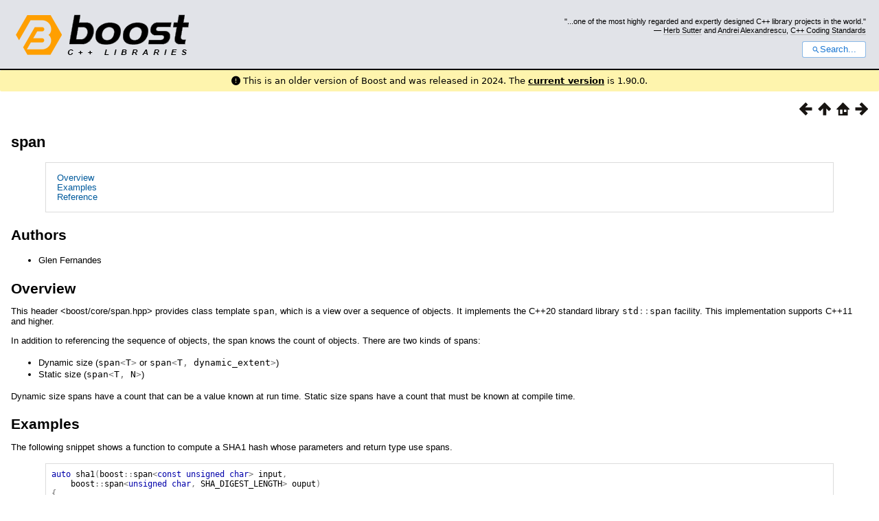

--- FILE ---
content_type: text/html; charset=utf-8
request_url: https://www.boost.org/doc/libs/1_85_0/libs/core/doc/html/core/span.html
body_size: 97652
content:



<!DOCTYPE html>
<html lang="en-us">
  <head>
    <meta charset="utf-8">
    <link href="/static/css/header.css">
    <link rel="stylesheet" href="https://cdnjs.cloudflare.com/ajax/libs/font-awesome/6.6.0/css/all.min.css">
    <script defer data-domain="boost.org" src="https://plausible.io/js/script.manual.js"></script>
    <script src="/static/js/boost-gecko/main.D1bdgn0u.js" defer></script>
    <link rel="canonical" href="https://www.boost.org/doc/libs/latest/libs/core/doc/html/core/span.html">
  </head>
  <style>
    body {
      margin-top: 0;
    }

    /* Heading, title and logo. */
    #heading,
    #boost-common-heading-doc {
      background: #4F744D url(/static/img/original_docs/header-bg.png) repeat-x top left;
    }
    #heading *,
    #boost-common-heading-doc * {
      color: #FFFFFF;
    }
    #heading .heading-inner,
    #boost-common-heading-doc .heading-inner {
      background: url(/static/img/original_docs/header-fg.png) no-repeat top left;
      border: none;
      border-bottom: #000000 solid 1px;
    }
    #boost-common-heading-doc .heading-logo,
    #heading .heading-logo {
      width: 236px;
      height: 55px;
      margin: 18px 0px 0px 24px;
    }


    #injected-header * {
      color: #000;
    }
    /* Links in the header. */
    #boost-common-heading-doc .heading-quote a,
    #heading .heading-quote a {
      border-bottom: 1px solid #BBBBBB;
    }
    #boost-common-heading-doc .heading-quote a:hover,
    #heading .heading-quote a:hover {
      border-bottom: 1px solid #FFFFFF;
    }
    #boost-common-heading-doc .heading-quote a:visited,
    #heading .heading-quote a:visited {
      border-bottom: 1px dotted #BBBBBB;
    }
    #boost-common-heading-doc .heading-quote a:visited:hover,
    #heading .heading-quote a:visited:hover {
      border-bottom: 1px dotted #FFFFFF;
    }

    /*
    Copyright 2005-2008 Redshift Software, Inc.
    Distributed under the Boost Software License, Version 1.0.
    (See accompanying file LICENSE_1_0.txt or https://www.boost.org/LICENSE_1_0.txt)
    */
    /* Heading, title and logo. */

    /* Position the common heading. This appears on pages which have their own
     * markup. Since the body might have a margin this has to be absolutely
     * positioned. The spacer then pushes the page content down so that it
     * doesn't fall underneath the heading. */
    #boost-common-heading-doc {
      position: absolute;
      left: 0;
      top: 0;
    }
    body.boost-asciidoctor #boost-common-heading-doc {
        position: static;
    }

    #boost-common-heading-doc-spacer {
      height: 100px;
    }
    body.boost-asciidoctor #boost-common-heading-doc-spacer {
      display: none;
    }

    #boost-common-heading-doc,
    #heading {
      margin: 0em;
      border-bottom: #000000 solid 1px;
      width: 100%;
      font-family: sans-serif;
      font-size: 9.5pt;
    }
    #boost-common-heading-doc .heading-inner,
    #heading .heading-inner {
      height: 100px;
      overflow: hidden;
    }

    #boost-common-heading-doc *,
    #heading * {
      font-size: 100%;
      font-weight: normal;
      margin: 0;
      padding: 0;
      text-decoration: none;
    }
    #boost-common-heading-doc .heading-placard,
    #heading .heading-placard {
      display: none;
    }
    #boost-common-heading-doc .heading-title .heading-boost,
    #boost-common-heading-doc .heading-title .heading-cpplibraries,
    #heading .heading-title .heading-boost,
    #heading .heading-title .heading-cpplibraries {
      display: none;
    }
    #boost-common-heading-doc .heading-title,
    #heading .heading-title {
      float: left;
    }
    #boost-common-heading-doc .heading-title a,
    #heading .heading-title a {
    }
    #boost-common-heading-doc .heading-logo,
    #heading .heading-logo {
      width: 270px;
      height: 90px;
      border: none;
      vertical-align: bottom;
      margin: 0px 0px 0px 1.5em;
    }
    #boost-common-heading-doc .heading-quote,
    #heading .heading-quote {
      text-align: right;
      padding: 25px 1.5em 10px 0em;
    }
    #boost-common-heading-doc .heading-quote q,
    #heading .heading-quote q {
      font-size: 90%;
      display: block;
    }
    #boost-common-heading-doc .heading-quote .heading-attribution,
    #heading .heading-quote .heading-attribution {
      font-size: 85%;
      display: block;
    }
    @media (max-device-width: 480px) {
      .heading-quote {
        display: none;
      }
    }
    #boost-common-heading-doc .heading-sections,
    #heading .heading-sections {
      display: none;
    }
    #boost-common-heading-doc .heading-search,
    #heading .heading-search {
      text-align: right;
      padding: 0em 1.5em 0em 0em;
    }
    @media (max-device-width: 480px) {
      #boost-common-heading-doc .heading-search,
      #heading .heading-search {
        padding: 1.5em;
      }
    }
    #boost-common-heading-doc .heading-search button,
    #heading .heading-search button {
      cursor: pointer;
      line-height: 1.75;
      border-radius: 0.25em;
      padding: 0 1em;
      border: 1px solid #1976d280;
      background-color: #FFF;
      color: #1976d2;
    }
    #boost-common-heading-doc .heading-search button svg,
    #heading .heading-search button svg {
      vertical-align: middle;
      height: 1em;
      width: 1em;
      fill: #1976d2;
    }
    .boost-common-header-notice {
        font-family: sans-serif;
        font-size: 13px;
        border: 1px solid #aa5;
        background: #ffc;
        color: #000;
    }

    a.boost-common-header-inner,
    span.boost-common-header-inner,
    div.boost-common-header-inner {
        display: block;
        padding: 10px 13px;
        text-decoration: none;
        color: #000;
    }

    a.boost-common-header-inner:hover {
        text-decoration: underline;
    }

    @media all and (min-width: 550px) {
        .boost-common-header-notice {
            position: absolute;
            top: 10px;
            max-width: 400px;
            max-height: 80px;
            overflow: hidden;
            box-shadow: 5px 5px 5px rgba(0, 0, 0, 0.5);
            margin-left: 300px;
        }
    }
    .version_alert {
      background-color: hsla(53,98%,77%,.7);
      border-radius: 0.125rem;
      font-family: ui-sans-serif,system-ui,-apple-system,BlinkMacSystemFont,Segoe UI,Roboto,Helvetica Neue,Arial,Noto Sans,sans-serif,Apple Color Emoji,Segoe UI Emoji,Segoe UI Symbol,Noto Color Emoji;
      font-size: 1rem !important;
      margin-bottom: 0.75rem !important;
      padding: 0.5rem !important;
      text-align: center;
    }
    .version_alert p {
      text-align: center;
      margin: 0px;
    }
    .version_alert a {
      font-weight: 600;
      text-decoration-line: underline;
    }
  </style>

  
    <body style="margin: 0; padding: 0; max-width: unset;">
      <div id="injected-header">
      

<div id="heading">
  <div class="heading-inner">
    <div class="heading-placard"></div>

    <h1 class="heading-title">
      <a href="/">
        <img src="/static/img/original_docs/space.png" alt="Boost C++ Libraries" class="heading-logo">
        <span class="heading-boost">Boost</span>
        <span class="heading-cpplibraries">C++ Libraries</span>
      </a>
    </h1>

    <p class="heading-quote">
    <q>...one of the most highly
    regarded and expertly designed C++ library projects in the
    world.</q> <span class="heading-attribution">— <a href="https://herbsutter.com" class="external">Herb Sutter</a> and <a href="http://en.wikipedia.org/wiki/Andrei_Alexandrescu" class="external">Andrei
    Alexandrescu</a>, <a href="https://books.google.com/books/about/C++_Coding_Standards.html?id=mmjVIC6WolgC" class="external">C++
    Coding Standards</a></span></p>
    <div class="heading-search">
      <button id="gecko-search-button" data-current-boost-version="1_90_0" data-theme-mode="light" data-font-family="sans-serif">
        <svg viewBox="0 0 24 24">
          <path d="M15.5 14h-.79l-.28-.27C15.41 12.59 16 11.11 16 9.5 16 5.91 13.09 3 9.5 3S3 5.91 3 9.5 5.91 16 9.5 16c1.61 0 3.09-.59 4.23-1.57l.27.28v.79l5 4.99L20.49 19l-4.99-5zm-6 0C7.01 14 5 11.99 5 9.5S7.01 5 9.5 5 14 7.01 14 9.5 11.99 14 9.5 14z"></path>
        </svg>Search...
      </button>
    </div>
  </div>
</div>


  <div role="alert" class="version_alert">
    <p>
      <i class="fas fa-exclamation-circle"></i>
      
        
          This is an older version of Boost and was released in 2024.
        
      The <a href="/doc/libs/latest/libs/core/doc/html/core/span.html">current version</a> is 1.90.0.
      
    </p>
  </div>



      </div>
      <div style="margin: 1em;">
        <html>
<head>
<meta content="text/html; charset=utf-8" http-equiv="Content-Type"/>
<title>span</title>
<link href="../../../../../doc/src/boostbook.css" rel="stylesheet" type="text/css"/>
<meta content="DocBook XSL Stylesheets V1.79.1" name="generator"/>
<link href="../index.html" rel="home" title="Chapter 1. Boost.Core"/>
<link href="../index.html" rel="up" title="Chapter 1. Boost.Core"/>
<link href="size.html" rel="prev" title="size"/>
<link href="swap.html" rel="next" title="swap"/>
<meta content="width=device-width, initial-scale=1" name="viewport"/>
</head>
<body alink="#0000FF" bgcolor="white" link="#0000FF" text="black" vlink="#840084">


<div class="spirit-nav">
<a accesskey="p" href="size.html"><img alt="Prev" src="../../../../../doc/src/images/prev.png"/></a><a accesskey="u" href="../index.html"><img alt="Up" src="../../../../../doc/src/images/up.png"/></a><a accesskey="h" href="../index.html"><img alt="Home" src="../../../../../doc/src/images/home.png"/></a><a accesskey="n" href="swap.html"><img alt="Next" src="../../../../../doc/src/images/next.png"/></a>
</div>
<div class="section">
<div class="titlepage"><div><div><h2 class="title" style="clear: both">
<a name="core.span"></a><a class="link" href="span.html" title="span">span</a>
</h2></div></div></div>
<div class="toc"><dl class="toc">
<dt><span class="section"><a href="span.html#core.span.overview">Overview</a></span></dt>
<dt><span class="section"><a href="span.html#core.span.examples">Examples</a></span></dt>
<dt><span class="section"><a href="span.html#core.span.reference">Reference</a></span></dt>
</dl></div>
<div class="simplesect">
<div class="titlepage"><div><div><h3 class="title">
<a name="idm14443"></a>Authors</h3></div></div></div>
<div class="itemizedlist"><ul class="itemizedlist" style="list-style-type: disc; "><li class="listitem">
          Glen Fernandes
        </li></ul></div>
</div>
<div class="section">
<div class="titlepage"><div><div><h3 class="title">
<a name="core.span.overview"></a><a class="link" href="span.html#core.span.overview" title="Overview">Overview</a>
</h3></div></div></div>
<p>
        This header &lt;boost/core/span.hpp&gt; provides class template <code class="computeroutput"><span class="identifier">span</span></code>, which is a view over a sequence of
        objects. It implements the C++20 standard library <code class="computeroutput"><span class="identifier">std</span><span class="special">::</span><span class="identifier">span</span></code>
        facility. This implementation supports C++11 and higher.
      </p>
<p>
        In addition to referencing the sequence of objects, the span knows the count
        of objects. There are two kinds of spans:
      </p>
<div class="itemizedlist"><ul class="itemizedlist" style="list-style-type: disc; ">
<li class="listitem">
            Dynamic size (<code class="computeroutput"><span class="identifier">span</span><span class="special">&lt;</span><span class="identifier">T</span><span class="special">&gt;</span></code>
            or <code class="computeroutput"><span class="identifier">span</span><span class="special">&lt;</span><span class="identifier">T</span><span class="special">,</span> <span class="identifier">dynamic_extent</span><span class="special">&gt;</span></code>)
          </li>
<li class="listitem">
            Static size (<code class="computeroutput"><span class="identifier">span</span><span class="special">&lt;</span><span class="identifier">T</span><span class="special">,</span> <span class="identifier">N</span><span class="special">&gt;</span></code>)
          </li>
</ul></div>
<p>
        Dynamic size spans have a count that can be a value known at run time. Static
        size spans have a count that must be known at compile time.
      </p>
</div>
<div class="section">
<div class="titlepage"><div><div><h3 class="title">
<a name="core.span.examples"></a><a class="link" href="span.html#core.span.examples" title="Examples">Examples</a>
</h3></div></div></div>
<p>
        The following snippet shows a function to compute a SHA1 hash whose parameters
        and return type use spans.
      </p>
<pre class="programlisting"><span class="keyword">auto</span> <span class="identifier">sha1</span><span class="special">(</span><span class="identifier">boost</span><span class="special">::</span><span class="identifier">span</span><span class="special">&lt;</span><span class="keyword">const</span> <span class="keyword">unsigned</span> <span class="keyword">char</span><span class="special">&gt;</span> <span class="identifier">input</span><span class="special">,</span>
    <span class="identifier">boost</span><span class="special">::</span><span class="identifier">span</span><span class="special">&lt;</span><span class="keyword">unsigned</span> <span class="keyword">char</span><span class="special">,</span> <span class="identifier">SHA_DIGEST_LENGTH</span><span class="special">&gt;</span> <span class="identifier">ouput</span><span class="special">)</span>
<span class="special">{</span>
    <span class="identifier">SHA_CTX</span> <span class="identifier">context</span><span class="special">;</span>
    <span class="identifier">SHA1_Init</span><span class="special">(&amp;</span><span class="identifier">context</span><span class="special">);</span>
    <span class="identifier">SHA1_Update</span><span class="special">(&amp;</span><span class="identifier">context</span><span class="special">,</span> <span class="identifier">input</span><span class="special">.</span><span class="identifier">data</span><span class="special">(),</span> <span class="identifier">input</span><span class="special">.</span><span class="identifier">size</span><span class="special">());</span>
    <span class="identifier">SHA1_Final</span><span class="special">(</span><span class="identifier">output</span><span class="special">.</span><span class="identifier">data</span><span class="special">(),</span> <span class="special">&amp;</span><span class="identifier">context</span><span class="special">);</span>
    <span class="keyword">return</span> <span class="identifier">output</span><span class="special">;</span>
<span class="special">}</span>
</pre>
</div>
<div class="section">
<div class="titlepage"><div><div><h3 class="title">
<a name="core.span.reference"></a><a class="link" href="span.html#core.span.reference" title="Reference">Reference</a>
</h3></div></div></div>
<pre class="programlisting"><span class="keyword">namespace</span> <span class="identifier">boost</span> <span class="special">{</span>

<span class="keyword">constexpr</span> <span class="identifier">std</span><span class="special">::</span><span class="identifier">size_t</span> <span class="identifier">dynamic_extent</span> <span class="special">=</span> <span class="special">-</span><span class="number">1</span><span class="special">;</span>

<span class="keyword">template</span><span class="special">&lt;</span><span class="keyword">class</span> <span class="identifier">T</span><span class="special">,</span> <span class="identifier">std</span><span class="special">::</span><span class="identifier">size_t</span> <span class="identifier">E</span> <span class="special">=</span> <span class="identifier">dynamic_extent</span><span class="special">&gt;</span>
<span class="keyword">class</span> <span class="identifier">span</span> <span class="special">{</span>
<span class="keyword">public</span><span class="special">:</span>
    <span class="keyword">typedef</span> <span class="identifier">T</span> <span class="identifier">element_type</span><span class="special">;</span>
    <span class="keyword">typedef</span> <span class="identifier">std</span><span class="special">::</span><span class="identifier">remove_cv_t</span><span class="special">&lt;</span><span class="identifier">T</span><span class="special">&gt;</span> <span class="identifier">value_type</span><span class="special">;</span>
    <span class="keyword">typedef</span> <span class="identifier">std</span><span class="special">::</span><span class="identifier">size_t</span> <span class="identifier">size_type</span><span class="special">;</span>
    <span class="keyword">typedef</span> <span class="identifier">std</span><span class="special">::</span><span class="identifier">ptrdiff_t</span> <span class="identifier">difference_type</span><span class="special">;</span>
    <span class="keyword">typedef</span> <span class="identifier">T</span><span class="special">*</span> <span class="identifier">pointer</span><span class="special">;</span>
    <span class="keyword">typedef</span> <span class="keyword">const</span> <span class="identifier">T</span><span class="special">*</span> <span class="identifier">const_pointer</span><span class="special">;</span>
    <span class="keyword">typedef</span> <span class="identifier">T</span><span class="special">&amp;</span> <span class="identifier">reference</span><span class="special">;</span>
    <span class="keyword">typedef</span> <span class="keyword">const</span> <span class="identifier">T</span><span class="special">&amp;</span> <span class="identifier">const_reference</span><span class="special">;</span>
    <span class="keyword">typedef</span> <span class="identifier">T</span><span class="special">*</span> <span class="identifier">iterator</span><span class="special">;</span>
    <span class="keyword">typedef</span> <span class="keyword">const</span> <span class="identifier">T</span><span class="special">*</span> <span class="identifier">const_iterator</span><span class="special">;</span>
    <span class="keyword">typedef</span> <span class="identifier">std</span><span class="special">::</span><span class="identifier">reverse_iterator</span><span class="special">&lt;</span><span class="identifier">T</span><span class="special">*&gt;</span> <span class="identifier">reverse_iterator</span><span class="special">;</span>
    <span class="keyword">typedef</span> <span class="identifier">std</span><span class="special">::</span><span class="identifier">reverse_iterator</span><span class="special">&lt;</span><span class="keyword">const</span> <span class="identifier">T</span><span class="special">*&gt;</span> <span class="identifier">const_reverse_iterator</span><span class="special">;</span>

    <span class="keyword">static</span> <span class="keyword">constexpr</span> <span class="identifier">std</span><span class="special">::</span><span class="identifier">size_t</span> <span class="identifier">extent</span> <span class="special">=</span> <span class="identifier">E</span><span class="special">;</span>

    <span class="keyword">constexpr</span> <span class="identifier">span</span><span class="special">()</span> <span class="keyword">noexcept</span><span class="special">;</span>

    <span class="keyword">explicit</span><span class="special">(</span><span class="identifier">E</span> <span class="special">!=</span> <span class="identifier">dynamic_extent</span><span class="special">)</span>
    <span class="keyword">template</span><span class="special">&lt;</span><span class="keyword">class</span> <span class="identifier">I</span><span class="special">&gt;</span>
    <span class="keyword">constexpr</span> <span class="identifier">span</span><span class="special">(</span><span class="identifier">I</span><span class="special">*</span> <span class="identifier">f</span><span class="special">,</span> <span class="identifier">size_type</span> <span class="identifier">c</span><span class="special">);</span>

    <span class="keyword">explicit</span><span class="special">(</span><span class="identifier">E</span> <span class="special">!=</span> <span class="identifier">dynamic_extent</span><span class="special">)</span>
    <span class="keyword">template</span><span class="special">&lt;</span><span class="keyword">class</span> <span class="identifier">I</span><span class="special">,</span> <span class="keyword">class</span> <span class="identifier">L</span><span class="special">&gt;</span>
    <span class="keyword">constexpr</span> <span class="identifier">span</span><span class="special">(</span><span class="identifier">I</span><span class="special">*</span> <span class="identifier">f</span><span class="special">,</span> <span class="identifier">L</span><span class="special">*</span> <span class="identifier">l</span><span class="special">);</span>

    <span class="keyword">template</span><span class="special">&lt;</span><span class="identifier">std</span><span class="special">::</span><span class="identifier">size_t</span> <span class="identifier">N</span><span class="special">&gt;</span>
    <span class="keyword">constexpr</span> <span class="identifier">span</span><span class="special">(</span><span class="identifier">type_identity_t</span><span class="special">&lt;</span><span class="identifier">T</span><span class="special">&gt;</span> <span class="special">(&amp;</span><span class="identifier">a</span><span class="special">)[</span><span class="identifier">N</span><span class="special">]);</span>

    <span class="keyword">template</span><span class="special">&lt;</span><span class="keyword">class</span> <span class="identifier">U</span><span class="special">,</span> <span class="identifier">std</span><span class="special">::</span><span class="identifier">size_t</span> <span class="identifier">N</span><span class="special">&gt;</span>
    <span class="keyword">constexpr</span> <span class="identifier">span</span><span class="special">(</span><span class="identifier">std</span><span class="special">::</span><span class="identifier">array</span><span class="special">&lt;</span><span class="identifier">U</span><span class="special">,</span> <span class="identifier">N</span><span class="special">&gt;&amp;</span> <span class="identifier">a</span><span class="special">)</span> <span class="keyword">noexcept</span><span class="special">;</span>

    <span class="keyword">template</span><span class="special">&lt;</span><span class="keyword">class</span> <span class="identifier">U</span><span class="special">,</span> <span class="identifier">std</span><span class="special">::</span><span class="identifier">size_t</span> <span class="identifier">N</span><span class="special">&gt;</span>
    <span class="keyword">constexpr</span> <span class="identifier">span</span><span class="special">(</span><span class="keyword">const</span> <span class="identifier">std</span><span class="special">::</span><span class="identifier">array</span><span class="special">&lt;</span><span class="identifier">U</span><span class="special">,</span> <span class="identifier">N</span><span class="special">&gt;&amp;</span> <span class="identifier">a</span><span class="special">)</span> <span class="keyword">noexcept</span><span class="special">;</span>

    <span class="keyword">explicit</span><span class="special">(</span><span class="identifier">E</span> <span class="special">!=</span> <span class="identifier">dynamic_extent</span><span class="special">)</span>
    <span class="keyword">template</span><span class="special">&lt;</span><span class="keyword">class</span> <span class="identifier">R</span><span class="special">&gt;</span>
    <span class="keyword">constexpr</span> <span class="identifier">span</span><span class="special">(</span><span class="identifier">R</span><span class="special">&amp;&amp;</span> <span class="identifier">r</span><span class="special">);</span>

    <span class="keyword">explicit</span><span class="special">(</span><span class="identifier">E</span> <span class="special">!=</span> <span class="identifier">dynamic_extent</span> <span class="special">&amp;&amp;</span> <span class="identifier">N</span> <span class="special">==</span> <span class="identifier">dynamic_extent</span><span class="special">)</span>
    <span class="keyword">template</span><span class="special">&lt;</span><span class="keyword">class</span> <span class="identifier">U</span><span class="special">,</span> <span class="identifier">std</span><span class="special">::</span><span class="identifier">size_t</span> <span class="identifier">N</span><span class="special">&gt;</span>
    <span class="keyword">constexpr</span> <span class="identifier">span</span><span class="special">(</span><span class="keyword">const</span> <span class="identifier">span</span><span class="special">&lt;</span><span class="identifier">U</span><span class="special">,</span> <span class="identifier">N</span><span class="special">&gt;&amp;</span> <span class="identifier">s</span><span class="special">)</span> <span class="keyword">noexcept</span><span class="special">;</span>

    <span class="keyword">template</span><span class="special">&lt;</span><span class="identifier">std</span><span class="special">::</span><span class="identifier">size_t</span> <span class="identifier">C</span><span class="special">&gt;</span>
    <span class="keyword">constexpr</span> <span class="identifier">span</span><span class="special">&lt;</span><span class="identifier">T</span><span class="special">,</span> <span class="identifier">C</span><span class="special">&gt;</span> <span class="identifier">first</span><span class="special">()</span> <span class="keyword">const</span><span class="special">;</span>

    <span class="keyword">template</span><span class="special">&lt;</span><span class="identifier">std</span><span class="special">::</span><span class="identifier">size_t</span> <span class="identifier">C</span><span class="special">&gt;</span>
    <span class="keyword">constexpr</span> <span class="identifier">span</span><span class="special">&lt;</span><span class="identifier">T</span><span class="special">,</span> <span class="identifier">C</span><span class="special">&gt;</span> <span class="identifier">last</span><span class="special">()</span> <span class="keyword">const</span><span class="special">;</span>

    <span class="keyword">template</span><span class="special">&lt;</span><span class="identifier">std</span><span class="special">::</span><span class="identifier">size_t</span> <span class="identifier">O</span><span class="special">,</span> <span class="identifier">std</span><span class="special">::</span><span class="identifier">size_t</span> <span class="identifier">C</span> <span class="special">=</span> <span class="identifier">dynamic_extent</span><span class="special">&gt;</span>
    <span class="keyword">constexpr</span> <span class="identifier">span</span><span class="special">&lt;</span><span class="identifier">T</span><span class="special">,</span> <span class="identifier">see</span> <span class="identifier">below</span><span class="special">&gt;</span> <span class="identifier">subspan</span><span class="special">()</span> <span class="keyword">const</span><span class="special">;</span>

    <span class="keyword">constexpr</span> <span class="identifier">span</span><span class="special">&lt;</span><span class="identifier">T</span><span class="special">,</span> <span class="identifier">dynamic_extent</span><span class="special">&gt;</span> <span class="identifier">first</span><span class="special">(</span><span class="identifier">size_type</span> <span class="identifier">c</span><span class="special">)</span> <span class="keyword">const</span><span class="special">;</span>
    <span class="keyword">constexpr</span> <span class="identifier">span</span><span class="special">&lt;</span><span class="identifier">T</span><span class="special">,</span> <span class="identifier">dynamic_extent</span><span class="special">&gt;</span> <span class="identifier">last</span><span class="special">(</span><span class="identifier">size_type</span> <span class="identifier">c</span><span class="special">)</span> <span class="keyword">const</span><span class="special">;</span>

    <span class="keyword">constexpr</span> <span class="identifier">span</span><span class="special">&lt;</span><span class="identifier">T</span><span class="special">,</span> <span class="identifier">dynamic_extent</span><span class="special">&gt;</span> <span class="identifier">subspan</span><span class="special">(</span><span class="identifier">size_type</span> <span class="identifier">o</span><span class="special">,</span>
        <span class="identifier">size_type</span> <span class="identifier">c</span> <span class="special">=</span> <span class="identifier">dynamic_extent</span><span class="special">)</span> <span class="keyword">const</span><span class="special">;</span>

    <span class="keyword">constexpr</span> <span class="identifier">size_type</span> <span class="identifier">size</span><span class="special">()</span> <span class="keyword">const</span> <span class="keyword">noexcept</span><span class="special">;</span>
    <span class="keyword">constexpr</span> <span class="identifier">size_type</span> <span class="identifier">size_bytes</span><span class="special">()</span> <span class="keyword">const</span> <span class="keyword">noexcept</span><span class="special">;</span>
    <span class="keyword">constexpr</span> <span class="keyword">bool</span> <span class="identifier">empty</span><span class="special">()</span> <span class="keyword">const</span> <span class="keyword">noexcept</span><span class="special">;</span>

    <span class="keyword">constexpr</span> <span class="identifier">reference</span> <span class="keyword">operator</span><span class="special">[](</span><span class="identifier">size_type</span> <span class="identifier">i</span><span class="special">)</span> <span class="keyword">const</span><span class="special">;</span>
    <span class="keyword">constexpr</span> <span class="identifier">reference</span> <span class="identifier">front</span><span class="special">()</span> <span class="keyword">const</span><span class="special">;</span>
    <span class="keyword">constexpr</span> <span class="identifier">reference</span> <span class="identifier">back</span><span class="special">()</span> <span class="keyword">const</span><span class="special">;</span>
    <span class="keyword">constexpr</span> <span class="identifier">pointer</span> <span class="identifier">data</span><span class="special">()</span> <span class="keyword">const</span> <span class="keyword">noexcept</span><span class="special">;</span>

    <span class="keyword">constexpr</span> <span class="identifier">iterator</span> <span class="identifier">begin</span><span class="special">()</span> <span class="keyword">const</span> <span class="keyword">noexcept</span><span class="special">;</span>
    <span class="keyword">constexpr</span> <span class="identifier">iterator</span> <span class="identifier">end</span><span class="special">()</span> <span class="keyword">const</span> <span class="keyword">noexcept</span><span class="special">;</span>
    <span class="keyword">constexpr</span> <span class="identifier">reverse_iterator</span> <span class="identifier">rbegin</span><span class="special">()</span> <span class="keyword">const</span> <span class="keyword">noexcept</span><span class="special">;</span>
    <span class="keyword">constexpr</span> <span class="identifier">reverse_iterator</span> <span class="identifier">rend</span><span class="special">()</span> <span class="keyword">const</span> <span class="keyword">noexcept</span><span class="special">;</span>
    <span class="keyword">constexpr</span> <span class="identifier">const_iterator</span> <span class="identifier">cbegin</span><span class="special">()</span> <span class="keyword">const</span> <span class="keyword">noexcept</span><span class="special">;</span>
    <span class="keyword">constexpr</span> <span class="identifier">const_iterator</span> <span class="identifier">cend</span><span class="special">()</span> <span class="keyword">const</span> <span class="keyword">noexcept</span><span class="special">;</span>
    <span class="keyword">constexpr</span> <span class="identifier">const_reverse_iterator</span> <span class="identifier">crbegin</span><span class="special">()</span> <span class="keyword">const</span> <span class="keyword">noexcept</span><span class="special">;</span>
    <span class="keyword">constexpr</span> <span class="identifier">const_reverse_iterator</span> <span class="identifier">crend</span><span class="special">()</span> <span class="keyword">const</span> <span class="keyword">noexcept</span><span class="special">;</span>
<span class="special">};</span>

<span class="keyword">template</span><span class="special">&lt;</span><span class="keyword">class</span> <span class="identifier">I</span><span class="special">,</span> <span class="keyword">class</span> <span class="identifier">L</span><span class="special">&gt;</span>
<span class="identifier">span</span><span class="special">(</span><span class="identifier">I</span><span class="special">*,</span> <span class="identifier">L</span><span class="special">)</span> <span class="special">-&gt;</span> <span class="identifier">span</span><span class="special">&lt;</span><span class="identifier">I</span><span class="special">&gt;;</span>

<span class="keyword">template</span><span class="special">&lt;</span><span class="keyword">class</span> <span class="identifier">T</span><span class="special">,</span> <span class="identifier">std</span><span class="special">::</span><span class="identifier">size_t</span> <span class="identifier">N</span><span class="special">&gt;</span>
<span class="identifier">span</span><span class="special">(</span><span class="identifier">T</span><span class="special">(&amp;)[</span><span class="identifier">N</span><span class="special">])</span> <span class="special">-&gt;</span> <span class="identifier">span</span><span class="special">&lt;</span><span class="identifier">T</span><span class="special">,</span> <span class="identifier">N</span><span class="special">&gt;;</span>

<span class="keyword">template</span><span class="special">&lt;</span><span class="keyword">class</span> <span class="identifier">T</span><span class="special">,</span> <span class="identifier">std</span><span class="special">::</span><span class="identifier">size_t</span> <span class="identifier">N</span><span class="special">&gt;</span>
<span class="identifier">span</span><span class="special">(</span><span class="identifier">std</span><span class="special">::</span><span class="identifier">array</span><span class="special">&lt;</span><span class="identifier">T</span><span class="special">,</span> <span class="identifier">N</span><span class="special">&gt;&amp;)</span> <span class="special">-&gt;</span> <span class="identifier">span</span><span class="special">&lt;</span><span class="identifier">T</span><span class="special">,</span> <span class="identifier">N</span><span class="special">&gt;;</span>

<span class="keyword">template</span><span class="special">&lt;</span><span class="keyword">class</span> <span class="identifier">T</span><span class="special">,</span> <span class="identifier">std</span><span class="special">::</span><span class="identifier">size_t</span> <span class="identifier">N</span><span class="special">&gt;</span>
<span class="identifier">span</span><span class="special">(</span><span class="keyword">const</span> <span class="identifier">std</span><span class="special">::</span><span class="identifier">array</span><span class="special">&lt;</span><span class="identifier">T</span><span class="special">,</span> <span class="identifier">N</span><span class="special">&gt;&amp;)</span> <span class="special">-&gt;</span> <span class="identifier">span</span><span class="special">&lt;</span><span class="keyword">const</span> <span class="identifier">T</span><span class="special">,</span> <span class="identifier">N</span><span class="special">&gt;;</span>

<span class="keyword">template</span><span class="special">&lt;</span><span class="keyword">class</span> <span class="identifier">R</span><span class="special">&gt;</span>
<span class="identifier">span</span><span class="special">(</span><span class="identifier">R</span><span class="special">&amp;&amp;)</span> <span class="special">-&gt;</span> <span class="identifier">span</span><span class="special">&lt;</span><span class="identifier">remove_pointer_t</span><span class="special">&lt;</span><span class="identifier">iterator_t</span><span class="special">&lt;</span><span class="identifier">R</span><span class="special">&gt;</span> <span class="special">&gt;</span> <span class="special">&gt;;</span>

<span class="keyword">template</span><span class="special">&lt;</span><span class="keyword">class</span> <span class="identifier">T</span><span class="special">,</span> <span class="identifier">std</span><span class="special">::</span><span class="identifier">size_t</span> <span class="identifier">E</span><span class="special">&gt;</span>
<span class="identifier">span</span><span class="special">&lt;</span><span class="keyword">const</span> <span class="identifier">std</span><span class="special">::</span><span class="identifier">byte</span><span class="special">,</span> <span class="identifier">E</span> <span class="special">==</span> <span class="identifier">dynamic_extent</span> <span class="special">?</span> <span class="identifier">dynamic_extent</span> <span class="special">:</span> <span class="keyword">sizeof</span><span class="special">(</span><span class="identifier">T</span><span class="special">)</span> <span class="special">*</span> <span class="identifier">E</span><span class="special">&gt;</span>
<span class="identifier">as_bytes</span><span class="special">(</span><span class="identifier">span</span><span class="special">&lt;</span><span class="identifier">T</span><span class="special">,</span> <span class="identifier">E</span><span class="special">&gt;</span> <span class="identifier">s</span><span class="special">)</span> <span class="keyword">noexcept</span><span class="special">;</span>

<span class="keyword">template</span><span class="special">&lt;</span><span class="keyword">class</span> <span class="identifier">T</span><span class="special">,</span> <span class="identifier">std</span><span class="special">::</span><span class="identifier">size_t</span> <span class="identifier">E</span><span class="special">&gt;</span>
<span class="identifier">span</span><span class="special">&lt;</span><span class="identifier">std</span><span class="special">::</span><span class="identifier">byte</span><span class="special">,</span> <span class="identifier">E</span> <span class="special">==</span> <span class="identifier">dynamic_extent</span> <span class="special">?</span> <span class="identifier">dynamic_extent</span> <span class="special">:</span> <span class="keyword">sizeof</span><span class="special">(</span><span class="identifier">T</span><span class="special">)</span> <span class="special">*</span> <span class="identifier">E</span><span class="special">&gt;</span>
<span class="identifier">as_writable_bytes</span><span class="special">(</span><span class="identifier">span</span><span class="special">&lt;</span><span class="identifier">T</span><span class="special">,</span> <span class="identifier">E</span><span class="special">&gt;</span> <span class="identifier">s</span><span class="special">)</span> <span class="keyword">noexcept</span><span class="special">;</span>

<span class="special">}</span> <span class="comment">/* boost */</span>
</pre>
<div class="section">
<div class="titlepage"><div><div><h4 class="title">
<a name="core.span.reference.constructors"></a><a class="link" href="span.html#core.span.reference.constructors" title="Constructors">Constructors</a>
</h4></div></div></div>
<div class="variablelist">
<p class="title"><b></b></p>
<dl class="variablelist">
<dt><span class="term"><code class="computeroutput"><span class="keyword">constexpr</span> <span class="identifier">span</span><span class="special">()</span> <span class="keyword">noexcept</span><span class="special">;</span></code></span></dt>
<dd><div class="variablelist">
<p class="title"><b></b></p>
<dl class="variablelist">
<dt><span class="term">Constraints</span></dt>
<dd><p>
<code class="computeroutput"><span class="identifier">E</span> <span class="special">==</span>
<span class="identifier">dynamic_extent</span> <span class="special">||</span>
<span class="identifier">E</span> <span class="special">==</span>
<span class="number">0</span></code> is <code class="computeroutput"><span class="keyword">true</span></code>.
                    </p></dd>
<dt><span class="term">Postconditions</span></dt>
<dd><p>
<code class="computeroutput"><span class="identifier">size</span><span class="special">()</span>
<span class="special">==</span> <span class="number">0</span>
<span class="special">&amp;&amp;</span> <span class="identifier">data</span><span class="special">()</span> <span class="special">==</span>
<span class="keyword">nullptr</span></code>.
                    </p></dd>
</dl>
</div></dd>
<dt><span class="term"><code class="computeroutput"><span class="keyword">explicit</span><span class="special">(</span><span class="identifier">E</span> <span class="special">!=</span> <span class="identifier">dynamic_extent</span><span class="special">)</span>
<span class="keyword">template</span><span class="special">&lt;</span><span class="keyword">class</span> <span class="identifier">I</span><span class="special">&gt;</span> <span class="keyword">constexpr</span>
<span class="identifier">span</span><span class="special">(</span><span class="identifier">I</span><span class="special">*</span> <span class="identifier">f</span><span class="special">,</span> <span class="identifier">size_type</span> <span class="identifier">c</span><span class="special">);</span></code></span></dt>
<dd><div class="variablelist">
<p class="title"><b></b></p>
<dl class="variablelist">
<dt><span class="term">Constraints</span></dt>
<dd><p>
<code class="computeroutput"><span class="identifier">is_convertible_v</span><span class="special">&lt;</span><span class="identifier">I</span><span class="special">(*)[],</span> <span class="identifier">T</span><span class="special">(*)[]&gt;</span></code> is <code class="computeroutput"><span class="keyword">true</span></code>.
                    </p></dd>
<dt><span class="term">Preconditions</span></dt>
<dd><div class="itemizedlist"><ul class="itemizedlist" style="list-style-type: disc; ">
<li class="listitem">
<code class="computeroutput"><span class="special">[</span><span class="identifier">f</span><span class="special">,</span> <span class="identifier">f</span>
<span class="special">+</span> <span class="identifier">c</span><span class="special">)</span></code> is a valid range.
                        </li>
<li class="listitem">
                          If <code class="computeroutput"><span class="identifier">E</span></code> is
                          not equal to <code class="computeroutput"><span class="identifier">dynamic_extent</span></code>,
                          then <code class="computeroutput"><span class="identifier">c</span></code>
                          is equal to <code class="computeroutput"><span class="identifier">E</span></code>.
                        </li>
</ul></div></dd>
<dt><span class="term">Effects</span></dt>
<dd>
                      Constructs a <code class="computeroutput"><span class="identifier">span</span></code>
                      with data <code class="computeroutput"><span class="identifier">f</span></code>
                      and size <code class="computeroutput"><span class="identifier">c</span></code>.
                    </dd>
<dt><span class="term">Throws</span></dt>
<dd><p>
                      Nothing.
                    </p></dd>
</dl>
</div></dd>
<dt><span class="term"><code class="computeroutput"><span class="keyword">explicit</span><span class="special">(</span><span class="identifier">E</span> <span class="special">!=</span> <span class="identifier">dynamic_extent</span><span class="special">)</span>
<span class="keyword">template</span><span class="special">&lt;</span><span class="keyword">class</span> <span class="identifier">I</span><span class="special">,</span> <span class="keyword">class</span> <span class="identifier">L</span><span class="special">&gt;</span> <span class="keyword">constexpr</span> <span class="identifier">span</span><span class="special">(</span><span class="identifier">I</span><span class="special">*</span> <span class="identifier">f</span><span class="special">,</span> <span class="identifier">L</span><span class="special">*</span> <span class="identifier">l</span><span class="special">);</span></code></span></dt>
<dd><div class="variablelist">
<p class="title"><b></b></p>
<dl class="variablelist">
<dt><span class="term">Constraints</span></dt>
<dd><p>
<code class="computeroutput"><span class="identifier">is_convertible_v</span><span class="special">&lt;</span><span class="identifier">I</span><span class="special">(*)[],</span> <span class="identifier">T</span><span class="special">(*)[]&gt;</span></code> is <code class="computeroutput"><span class="keyword">true</span></code>.
                    </p></dd>
<dt><span class="term">Preconditions</span></dt>
<dd><div class="itemizedlist"><ul class="itemizedlist" style="list-style-type: disc; ">
<li class="listitem">
                          If <code class="computeroutput"><span class="identifier">E</span></code> is
                          not equal to <code class="computeroutput"><span class="identifier">dynamic_extent</span></code>,
                          then <code class="computeroutput"><span class="identifier">l</span> <span class="special">-</span> <span class="identifier">f</span></code>
                          is equal to <code class="computeroutput"><span class="identifier">E</span></code>.
                        </li>
<li class="listitem">
<code class="computeroutput"><span class="special">[</span><span class="identifier">f</span><span class="special">,</span> <span class="identifier">l</span><span class="special">)</span></code> is a valid range.
                        </li>
</ul></div></dd>
<dt><span class="term">Effects</span></dt>
<dd>
                      Constructs a <code class="computeroutput"><span class="identifier">span</span></code>
                      with data <code class="computeroutput"><span class="identifier">f</span></code>
                      and size <code class="computeroutput"><span class="identifier">l</span> <span class="special">-</span> <span class="identifier">f</span></code>.
                    </dd>
<dt><span class="term">Throws</span></dt>
<dd><p>
                      Nothing.
                    </p></dd>
</dl>
</div></dd>
<dt><span class="term"><code class="computeroutput"><span class="keyword">template</span><span class="special">&lt;</span><span class="identifier">std</span><span class="special">::</span><span class="identifier">size_t</span> <span class="identifier">N</span><span class="special">&gt;</span> <span class="keyword">constexpr</span>
<span class="identifier">span</span><span class="special">(</span><span class="identifier">type_identity_t</span><span class="special">&lt;</span><span class="identifier">T</span><span class="special">&gt;</span> <span class="special">(&amp;</span><span class="identifier">a</span><span class="special">)[</span><span class="identifier">N</span><span class="special">]);</span></code></span></dt>
<dd><div class="variablelist">
<p class="title"><b></b></p>
<dl class="variablelist">
<dt><span class="term">Constraints</span></dt>
<dd><p>
<code class="computeroutput"><span class="identifier">E</span> <span class="special">==</span>
<span class="identifier">dynamic_extent</span> <span class="special">||</span>
<span class="identifier">E</span> <span class="special">==</span>
<span class="identifier">N</span></code> is <code class="computeroutput"><span class="keyword">true</span></code>.
                    </p></dd>
<dt><span class="term">Effects</span></dt>
<dd><p>
                      Constructs a <code class="computeroutput"><span class="identifier">span</span></code>
                      that is a view over the supplied array.
                    </p></dd>
<dt><span class="term">Postconditions</span></dt>
<dd><p>
<code class="computeroutput"><span class="identifier">size</span><span class="special">()</span>
<span class="special">==</span> <span class="identifier">N</span>
<span class="special">&amp;&amp;</span> <span class="identifier">data</span><span class="special">()</span> <span class="special">==</span>
<span class="special">&amp;</span><span class="identifier">a</span><span class="special">[</span><span class="number">0</span><span class="special">]</span></code> is <code class="computeroutput"><span class="keyword">true</span></code>.
                    </p></dd>
</dl>
</div></dd>
<dt><span class="term"><code class="computeroutput"><span class="keyword">template</span><span class="special">&lt;</span><span class="keyword">class</span> <span class="identifier">U</span><span class="special">,</span> <span class="identifier">std</span><span class="special">::</span><span class="identifier">size_t</span>
<span class="identifier">N</span><span class="special">&gt;</span>
<span class="keyword">constexpr</span> <span class="identifier">span</span><span class="special">(</span><span class="identifier">std</span><span class="special">::</span><span class="identifier">array</span><span class="special">&lt;</span><span class="identifier">U</span><span class="special">,</span> <span class="identifier">N</span><span class="special">&gt;&amp;</span> <span class="identifier">a</span><span class="special">)</span> <span class="keyword">noexcept</span><span class="special">;</span></code></span></dt>
<dd><div class="variablelist">
<p class="title"><b></b></p>
<dl class="variablelist">
<dt><span class="term">Constraints</span></dt>
<dd><div class="itemizedlist"><ul class="itemizedlist" style="list-style-type: disc; ">
<li class="listitem">
<code class="computeroutput"><span class="identifier">E</span> <span class="special">==</span>
<span class="identifier">dynamic_extent</span> <span class="special">||</span> <span class="identifier">E</span>
<span class="special">==</span> <span class="identifier">N</span></code>
                          is <code class="computeroutput"><span class="keyword">true</span></code>, and
                        </li>
<li class="listitem">
<code class="computeroutput"><span class="identifier">U</span><span class="special">(*)[]</span></code>
                          is convertible to <code class="computeroutput"><span class="identifier">T</span><span class="special">(*)[]</span></code>.
                        </li>
</ul></div></dd>
<dt><span class="term">Effects</span></dt>
<dd>
                      Constructs a <code class="computeroutput"><span class="identifier">span</span></code>
                      that is a view over the supplied array.
                    </dd>
<dt><span class="term">Postconditions</span></dt>
<dd><p>
<code class="computeroutput"><span class="identifier">size</span><span class="special">()</span>
<span class="special">==</span> <span class="identifier">N</span>
<span class="special">&amp;&amp;</span> <span class="identifier">data</span><span class="special">()</span> <span class="special">==</span>
<span class="identifier">a</span><span class="special">.</span><span class="identifier">data</span><span class="special">()</span></code>
                      is <code class="computeroutput"><span class="keyword">true</span></code>.
                    </p></dd>
</dl>
</div></dd>
<dt><span class="term"><code class="computeroutput"><span class="keyword">template</span><span class="special">&lt;</span><span class="keyword">class</span> <span class="identifier">U</span><span class="special">,</span> <span class="identifier">std</span><span class="special">::</span><span class="identifier">size_t</span>
<span class="identifier">N</span><span class="special">&gt;</span>
<span class="keyword">constexpr</span> <span class="identifier">span</span><span class="special">(</span><span class="keyword">const</span> <span class="identifier">std</span><span class="special">::</span><span class="identifier">array</span><span class="special">&lt;</span><span class="identifier">U</span><span class="special">,</span> <span class="identifier">N</span><span class="special">&gt;&amp;</span>
<span class="identifier">a</span><span class="special">)</span>
<span class="keyword">noexcept</span><span class="special">;</span></code></span></dt>
<dd><div class="variablelist">
<p class="title"><b></b></p>
<dl class="variablelist">
<dt><span class="term">Constraints</span></dt>
<dd><div class="itemizedlist"><ul class="itemizedlist" style="list-style-type: disc; ">
<li class="listitem">
<code class="computeroutput"><span class="identifier">E</span> <span class="special">==</span>
<span class="identifier">dynamic_extent</span> <span class="special">||</span> <span class="identifier">E</span>
<span class="special">==</span> <span class="identifier">N</span></code>
                          is <code class="computeroutput"><span class="keyword">true</span></code>, and
                        </li>
<li class="listitem">
<code class="computeroutput"><span class="identifier">U</span><span class="special">(*)[]</span></code>
                          is convertible to <code class="computeroutput"><span class="identifier">T</span><span class="special">(*)[]</span></code>.
                        </li>
</ul></div></dd>
<dt><span class="term">Effects</span></dt>
<dd>
                      Constructs a <code class="computeroutput"><span class="identifier">span</span></code>
                      that is a view over the supplied array.
                    </dd>
<dt><span class="term">Postconditions</span></dt>
<dd><p>
<code class="computeroutput"><span class="identifier">size</span><span class="special">()</span>
<span class="special">==</span> <span class="identifier">N</span>
<span class="special">&amp;&amp;</span> <span class="identifier">data</span><span class="special">()</span> <span class="special">==</span>
<span class="identifier">a</span><span class="special">.</span><span class="identifier">data</span><span class="special">()</span></code>
                      is <code class="computeroutput"><span class="keyword">true</span></code>.
                    </p></dd>
</dl>
</div></dd>
<dt><span class="term"><code class="computeroutput"><span class="keyword">explicit</span><span class="special">(</span><span class="identifier">E</span> <span class="special">!=</span> <span class="identifier">dynamic_extent</span><span class="special">)</span>
<span class="keyword">template</span><span class="special">&lt;</span><span class="keyword">class</span> <span class="identifier">R</span><span class="special">&gt;</span> <span class="keyword">constexpr</span>
<span class="identifier">span</span><span class="special">(</span><span class="identifier">R</span><span class="special">&amp;&amp;</span>
<span class="identifier">r</span><span class="special">);</span></code></span></dt>
<dd><div class="variablelist">
<p class="title"><b></b></p>
<dl class="variablelist">
<dt><span class="term">Constraints</span></dt>
<dd><div class="itemizedlist"><ul class="itemizedlist" style="list-style-type: disc; ">
<li class="listitem">
<code class="computeroutput"><span class="identifier">is_lvalue_reference_v</span><span class="special">&lt;</span><span class="identifier">R</span><span class="special">&gt;</span> <span class="special">||</span>
<span class="identifier">is_const_v</span><span class="special">&lt;</span><span class="identifier">T</span><span class="special">&gt;</span></code>
                          is <code class="computeroutput"><span class="keyword">true</span></code>
</li>
<li class="listitem">
<code class="computeroutput"><span class="identifier">remove_cvref_t</span><span class="special">&lt;</span><span class="identifier">R</span><span class="special">&gt;</span></code> is not a specialization
                          of <code class="computeroutput"><span class="identifier">span</span></code>,
                        </li>
<li class="listitem">
<code class="computeroutput"><span class="identifier">remove_cvref_t</span><span class="special">&lt;</span><span class="identifier">R</span><span class="special">&gt;</span></code> is not a specialization
                          of <code class="computeroutput"><span class="identifier">array</span></code>,
                        </li>
<li class="listitem">
<code class="computeroutput"><span class="identifier">is_array_v</span><span class="special">&lt;</span><span class="identifier">remove_cvref_t</span><span class="special">&lt;</span><span class="identifier">R</span><span class="special">&gt;&gt;</span></code> is <code class="computeroutput"><span class="keyword">false</span></code>,
                        </li>
<li class="listitem">
<code class="computeroutput"><span class="identifier">data</span><span class="special">(</span><span class="identifier">r</span><span class="special">)</span></code>
                          is well-formed and <code class="computeroutput"><span class="identifier">is_convertible_v</span><span class="special">&lt;</span><span class="identifier">remove_pointer_t</span><span class="special">&lt;</span><span class="identifier">iterator_t</span><span class="special">&lt;</span><span class="identifier">R</span><span class="special">&gt;</span> <span class="special">&gt;(*)[],</span>
<span class="identifier">T</span><span class="special">(*)[]&gt;</span></code>
                          is <code class="computeroutput"><span class="keyword">true</span></code>, and
                        </li>
<li class="listitem">
<code class="computeroutput"><span class="identifier">r</span><span class="special">.</span><span class="identifier">size</span><span class="special">()</span></code>
                          is well-formed and <code class="computeroutput"><span class="identifier">is_convertible_v</span><span class="special">&lt;</span><span class="keyword">decltype</span><span class="special">(</span><span class="identifier">declval</span><span class="special">&lt;</span><span class="identifier">R</span><span class="special">&amp;&gt;().</span><span class="identifier">size</span><span class="special">()),</span> <span class="identifier">size_t</span><span class="special">&gt;</span></code> is <code class="computeroutput"><span class="keyword">true</span></code>.
                        </li>
</ul></div></dd>
<dt><span class="term">Effects</span></dt>
<dd>
                      Constructs a <code class="computeroutput"><span class="identifier">span</span></code>
                      with data <code class="computeroutput"><span class="identifier">data</span><span class="special">(</span><span class="identifier">r</span><span class="special">)</span></code> and size <code class="computeroutput"><span class="identifier">r</span><span class="special">.</span><span class="identifier">size</span><span class="special">()</span></code>.
                    </dd>
<dt><span class="term">Throws</span></dt>
<dd><p>
                      What and when data(r) and r.size() throw.
                    </p></dd>
</dl>
</div></dd>
<dt><span class="term"><code class="computeroutput"><span class="keyword">explicit</span><span class="special">(</span><span class="identifier">E</span> <span class="special">!=</span> <span class="identifier">dynamic_extent</span> <span class="special">&amp;&amp;</span>
<span class="identifier">N</span> <span class="special">==</span>
<span class="identifier">dynamic_extent</span><span class="special">)</span>
<span class="keyword">template</span><span class="special">&lt;</span><span class="keyword">class</span> <span class="identifier">U</span><span class="special">,</span> <span class="identifier">std</span><span class="special">::</span><span class="identifier">size_t</span>
<span class="identifier">N</span><span class="special">&gt;</span>
<span class="keyword">constexpr</span> <span class="identifier">span</span><span class="special">(</span><span class="keyword">const</span> <span class="identifier">span</span><span class="special">&lt;</span><span class="identifier">U</span><span class="special">,</span> <span class="identifier">N</span><span class="special">&gt;&amp;</span>
<span class="identifier">s</span><span class="special">)</span>
<span class="keyword">noexcept</span><span class="special">;</span></code></span></dt>
<dd><div class="variablelist">
<p class="title"><b></b></p>
<dl class="variablelist">
<dt><span class="term">Constraints</span></dt>
<dd><div class="itemizedlist"><ul class="itemizedlist" style="list-style-type: disc; ">
<li class="listitem">
<code class="computeroutput"><span class="identifier">E</span> <span class="special">==</span>
<span class="identifier">dynamic_extent</span> <span class="special">||</span> <span class="identifier">N</span>
<span class="special">==</span> <span class="identifier">dynamic_extent</span>
<span class="special">||</span> <span class="identifier">E</span>
<span class="special">==</span> <span class="identifier">N</span></code>
                          is <code class="computeroutput"><span class="keyword">true</span></code>, and
                        </li>
<li class="listitem">
<code class="computeroutput"><span class="identifier">is_convertible_v</span><span class="special">&lt;</span><span class="identifier">U</span><span class="special">(*)[],</span> <span class="identifier">T</span><span class="special">(*)[]&gt;</span></code> is <code class="computeroutput"><span class="keyword">true</span></code>.
                        </li>
</ul></div></dd>
<dt><span class="term">Preconditions</span></dt>
<dd>
                      If <code class="computeroutput"><span class="identifier">E</span></code> is not
                      equal to <code class="computeroutput"><span class="identifier">dynamic_extent</span></code>,
                      then <code class="computeroutput"><span class="identifier">s</span><span class="special">.</span><span class="identifier">size</span><span class="special">()</span></code>
                      is equal to <code class="computeroutput"><span class="identifier">E</span></code>.
                    </dd>
<dt><span class="term">Effects</span></dt>
<dd><p>
                      Constructs a <code class="computeroutput"><span class="identifier">span</span></code>
                      that is a view over the range <code class="computeroutput"><span class="special">[</span><span class="identifier">s</span><span class="special">.</span><span class="identifier">data</span><span class="special">(),</span>
<span class="identifier">s</span><span class="special">.</span><span class="identifier">data</span><span class="special">()</span>
<span class="special">+</span> <span class="identifier">s</span><span class="special">.</span><span class="identifier">size</span><span class="special">())</span></code>.
                    </p></dd>
<dt><span class="term">Postconditions</span></dt>
<dd><p>
<code class="computeroutput"><span class="identifier">size</span><span class="special">()</span>
<span class="special">==</span> <span class="identifier">s</span><span class="special">.</span><span class="identifier">size</span><span class="special">()</span> <span class="special">&amp;&amp;</span>
<span class="identifier">data</span><span class="special">()</span>
<span class="special">==</span> <span class="identifier">s</span><span class="special">.</span><span class="identifier">data</span><span class="special">()</span></code>.
                    </p></dd>
</dl>
</div></dd>
</dl>
</div>
</div>
<div class="section">
<div class="titlepage"><div><div><h4 class="title">
<a name="core.span.reference.subviews"></a><a class="link" href="span.html#core.span.reference.subviews" title="Subviews">Subviews</a>
</h4></div></div></div>
<div class="variablelist">
<p class="title"><b></b></p>
<dl class="variablelist">
<dt><span class="term"><code class="computeroutput"><span class="keyword">template</span><span class="special">&lt;</span><span class="identifier">std</span><span class="special">::</span><span class="identifier">size_t</span> <span class="identifier">C</span><span class="special">&gt;</span> <span class="keyword">constexpr</span>
<span class="identifier">span</span><span class="special">&lt;</span><span class="identifier">T</span><span class="special">,</span> <span class="identifier">C</span><span class="special">&gt;</span> <span class="identifier">first</span><span class="special">()</span> <span class="keyword">const</span><span class="special">;</span></code></span></dt>
<dd><div class="variablelist">
<p class="title"><b></b></p>
<dl class="variablelist">
<dt><span class="term">Mandates</span></dt>
<dd><p>
<code class="computeroutput"><span class="identifier">C</span> <span class="special">&lt;=</span>
<span class="identifier">E</span></code> is <code class="computeroutput"><span class="keyword">true</span></code>.
                    </p></dd>
<dt><span class="term">Preconditions</span></dt>
<dd><p>
<code class="computeroutput"><span class="identifier">C</span> <span class="special">&lt;=</span>
<span class="identifier">size</span><span class="special">()</span></code>
                      is <code class="computeroutput"><span class="keyword">true</span></code>.
                    </p></dd>
<dt><span class="term">Effects</span></dt>
<dd><p>
                      Equivalent to <code class="computeroutput"><span class="keyword">return</span>
<span class="identifier">R</span><span class="special">{</span><span class="identifier">data</span><span class="special">(),</span>
<span class="identifier">C</span><span class="special">};</span></code>
                      where <code class="computeroutput"><span class="identifier">R</span></code> is
                      the return type.
                    </p></dd>
</dl>
</div></dd>
<dt><span class="term"><code class="computeroutput"><span class="keyword">template</span><span class="special">&lt;</span><span class="identifier">std</span><span class="special">::</span><span class="identifier">size_t</span> <span class="identifier">C</span><span class="special">&gt;</span> <span class="keyword">constexpr</span>
<span class="identifier">span</span><span class="special">&lt;</span><span class="identifier">T</span><span class="special">,</span> <span class="identifier">C</span><span class="special">&gt;</span> <span class="identifier">last</span><span class="special">()</span> <span class="keyword">const</span><span class="special">;</span></code></span></dt>
<dd><div class="variablelist">
<p class="title"><b></b></p>
<dl class="variablelist">
<dt><span class="term">Mandates</span></dt>
<dd><p>
<code class="computeroutput"><span class="identifier">C</span> <span class="special">&lt;=</span>
<span class="identifier">E</span></code> is <code class="computeroutput"><span class="keyword">true</span></code>.
                    </p></dd>
<dt><span class="term">Preconditions</span></dt>
<dd><p>
<code class="computeroutput"><span class="identifier">C</span> <span class="special">&lt;=</span>
<span class="identifier">size</span><span class="special">()</span></code>
                      is <code class="computeroutput"><span class="keyword">true</span></code>.
                    </p></dd>
<dt><span class="term">Effects</span></dt>
<dd><p>
                      Equivalent to <code class="computeroutput"><span class="keyword">return</span>
<span class="identifier">R</span><span class="special">{</span><span class="identifier">data</span><span class="special">()</span>
<span class="special">+</span> <span class="special">(</span><span class="identifier">size</span><span class="special">()</span>
<span class="special">-</span> <span class="identifier">C</span><span class="special">),</span> <span class="identifier">C</span><span class="special">};</span></code> where <code class="computeroutput"><span class="identifier">R</span></code>
                      is the return type.
                    </p></dd>
</dl>
</div></dd>
<dt><span class="term"><code class="computeroutput"><span class="keyword">template</span><span class="special">&lt;</span><span class="identifier">std</span><span class="special">::</span><span class="identifier">size_t</span> <span class="identifier">O</span><span class="special">,</span> <span class="identifier">std</span><span class="special">::</span><span class="identifier">size_t</span>
<span class="identifier">C</span> <span class="special">=</span>
<span class="identifier">dynamic_extent</span><span class="special">&gt;</span>
<span class="keyword">constexpr</span> <span class="identifier">span</span><span class="special">&lt;</span><span class="identifier">T</span><span class="special">,</span> <span class="identifier">see</span> <span class="identifier">below</span><span class="special">&gt;</span>
<span class="identifier">subspan</span><span class="special">()</span>
<span class="keyword">const</span><span class="special">;</span></code></span></dt>
<dd><div class="variablelist">
<p class="title"><b></b></p>
<dl class="variablelist">
<dt><span class="term">Mandates</span></dt>
<dd><p>
<code class="computeroutput"><span class="identifier">O</span> <span class="special">&lt;=</span>
<span class="identifier">E</span> <span class="special">&amp;&amp;</span>
<span class="special">(</span><span class="identifier">C</span>
<span class="special">==</span> <span class="identifier">dynamic_extent</span>
<span class="special">||</span> <span class="identifier">C</span>
<span class="special">&lt;=</span> <span class="identifier">E</span>
<span class="special">-</span> <span class="identifier">O</span><span class="special">)</span></code> is <code class="computeroutput"><span class="keyword">true</span></code>.
                    </p></dd>
<dt><span class="term">Preconditions</span></dt>
<dd><p>
<code class="computeroutput"><span class="identifier">O</span> <span class="special">&lt;=</span>
<span class="identifier">size</span><span class="special">()</span>
<span class="special">&amp;&amp;</span> <span class="special">(</span><span class="identifier">C</span> <span class="special">==</span>
<span class="identifier">dynamic_extent</span> <span class="special">||</span>
<span class="identifier">C</span> <span class="special">&lt;=</span>
<span class="identifier">size</span><span class="special">()</span>
<span class="special">-</span> <span class="identifier">O</span><span class="special">)</span></code> is <code class="computeroutput"><span class="keyword">true</span></code>.
                    </p></dd>
<dt><span class="term">Effects</span></dt>
<dd><p>
                      Equivalent to <code class="computeroutput"><span class="keyword">return</span>
<span class="identifier">span</span><span class="special">&lt;</span><span class="identifier">T</span><span class="special">,</span>
<span class="identifier">see</span> <span class="identifier">below</span><span class="special">&gt;(</span><span class="identifier">data</span><span class="special">()</span> <span class="special">+</span>
<span class="identifier">O</span><span class="special">,</span>
<span class="identifier">C</span> <span class="special">!=</span>
<span class="identifier">dynamic_extent</span> <span class="special">?</span>
<span class="identifier">C</span> <span class="special">:</span>
<span class="identifier">size</span><span class="special">()</span>
<span class="special">-</span> <span class="identifier">O</span><span class="special">);</span></code>.
                    </p></dd>
<dt><span class="term">Remarks</span></dt>
<dd><p>
                      The second template argument of the returned span type is:
                      <code class="computeroutput"><span class="identifier">C</span> <span class="special">!=</span>
<span class="identifier">dynamic_extent</span> <span class="special">?</span>
<span class="identifier">C</span> <span class="special">:</span>
<span class="special">(</span><span class="identifier">E</span>
<span class="special">!=</span> <span class="identifier">dynamic_extent</span>
<span class="special">?</span> <span class="identifier">E</span>
<span class="special">-</span> <span class="identifier">O</span>
<span class="special">:</span> <span class="identifier">dynamic_extent</span><span class="special">)</span></code>
</p></dd>
</dl>
</div></dd>
<dt><span class="term"><code class="computeroutput"><span class="keyword">constexpr</span> <span class="identifier">span</span><span class="special">&lt;</span><span class="identifier">T</span><span class="special">,</span> <span class="identifier">dynamic_extent</span><span class="special">&gt;</span> <span class="identifier">first</span><span class="special">(</span><span class="identifier">size_type</span>
<span class="identifier">c</span><span class="special">)</span>
<span class="keyword">const</span><span class="special">;</span></code></span></dt>
<dd><div class="variablelist">
<p class="title"><b></b></p>
<dl class="variablelist">
<dt><span class="term">Preconditions</span></dt>
<dd><p>
<code class="computeroutput"><span class="identifier">c</span> <span class="special">&lt;=</span>
<span class="identifier">size</span><span class="special">()</span></code>
                      is <code class="computeroutput"><span class="keyword">true</span></code>.
                    </p></dd>
<dt><span class="term">Effects</span></dt>
<dd><p>
                      Equivalent to: <code class="computeroutput"><span class="keyword">return</span>
<span class="special">{</span><span class="identifier">data</span><span class="special">(),</span> <span class="identifier">c</span><span class="special">};</span></code>
</p></dd>
</dl>
</div></dd>
<dt><span class="term"><code class="computeroutput"><span class="keyword">constexpr</span> <span class="identifier">span</span><span class="special">&lt;</span><span class="identifier">T</span><span class="special">,</span> <span class="identifier">dynamic_extent</span><span class="special">&gt;</span> <span class="identifier">last</span><span class="special">(</span><span class="identifier">size_type</span>
<span class="identifier">c</span><span class="special">)</span>
<span class="keyword">const</span><span class="special">;</span></code></span></dt>
<dd><div class="variablelist">
<p class="title"><b></b></p>
<dl class="variablelist">
<dt><span class="term">Preconditions</span></dt>
<dd><p>
<code class="computeroutput"><span class="identifier">c</span> <span class="special">&lt;=</span>
<span class="identifier">size</span><span class="special">()</span></code>
                      is <code class="computeroutput"><span class="keyword">true</span></code>.
                    </p></dd>
<dt><span class="term">Effects</span></dt>
<dd><p>
                      Equivalent to: <code class="computeroutput"><span class="keyword">return</span>
<span class="special">{</span><span class="identifier">data</span><span class="special">()</span> <span class="special">+</span>
<span class="special">(</span><span class="identifier">size</span><span class="special">()</span> <span class="special">-</span>
<span class="identifier">c</span><span class="special">),</span>
<span class="identifier">c</span><span class="special">};</span></code>
</p></dd>
</dl>
</div></dd>
<dt><span class="term"><code class="computeroutput"><span class="keyword">constexpr</span> <span class="identifier">span</span><span class="special">&lt;</span><span class="identifier">T</span><span class="special">,</span> <span class="identifier">dynamic_extent</span><span class="special">&gt;</span> <span class="identifier">subspan</span><span class="special">(</span><span class="identifier">size_type</span>
<span class="identifier">o</span><span class="special">,</span>
<span class="identifier">size_type</span> <span class="identifier">c</span>
<span class="special">=</span> <span class="identifier">dynamic_extent</span><span class="special">)</span> <span class="keyword">const</span><span class="special">;</span></code></span></dt>
<dd><div class="variablelist">
<p class="title"><b></b></p>
<dl class="variablelist">
<dt><span class="term">Preconditions</span></dt>
<dd><p>
<code class="computeroutput"><span class="identifier">o</span> <span class="special">&lt;=</span>
<span class="identifier">size</span><span class="special">()</span>
<span class="special">&amp;&amp;</span> <span class="special">(</span><span class="identifier">c</span> <span class="special">==</span>
<span class="identifier">dynamic_extent</span> <span class="special">||</span>
<span class="identifier">o</span> <span class="special">+</span>
<span class="identifier">c</span> <span class="special">&lt;=</span>
<span class="identifier">size</span><span class="special">())</span></code>
                      is <code class="computeroutput"><span class="keyword">true</span></code>.
                    </p></dd>
<dt><span class="term">Effects</span></dt>
<dd><p>
                      Equivalent to: <code class="computeroutput"><span class="keyword">return</span>
<span class="special">{</span><span class="identifier">data</span><span class="special">()</span> <span class="special">+</span>
<span class="identifier">o</span><span class="special">,</span>
<span class="identifier">c</span> <span class="special">==</span>
<span class="identifier">dynamic_extent</span> <span class="special">?</span>
<span class="identifier">size</span><span class="special">()</span>
<span class="special">-</span> <span class="identifier">o</span>
<span class="special">:</span> <span class="identifier">c</span><span class="special">};</span></code>
</p></dd>
</dl>
</div></dd>
</dl>
</div>
</div>
<div class="section">
<div class="titlepage"><div><div><h4 class="title">
<a name="core.span.reference.observers"></a><a class="link" href="span.html#core.span.reference.observers" title="Observers">Observers</a>
</h4></div></div></div>
<div class="variablelist">
<p class="title"><b></b></p>
<dl class="variablelist">
<dt><span class="term"><code class="computeroutput"><span class="keyword">constexpr</span> <span class="identifier">size_type</span>
<span class="identifier">size</span><span class="special">()</span>
<span class="keyword">const</span> <span class="keyword">noexcept</span><span class="special">;</span></code></span></dt>
<dd><div class="variablelist">
<p class="title"><b></b></p>
<dl class="variablelist">
<dt><span class="term">Returns</span></dt>
<dd><p>
                      The number of elements in the span.
                    </p></dd>
</dl>
</div></dd>
<dt><span class="term"><code class="computeroutput"><span class="keyword">constexpr</span> <span class="identifier">size_type</span>
<span class="identifier">size_bytes</span><span class="special">()</span>
<span class="keyword">const</span> <span class="keyword">noexcept</span><span class="special">;</span></code></span></dt>
<dd><div class="variablelist">
<p class="title"><b></b></p>
<dl class="variablelist">
<dt><span class="term">Effects</span></dt>
<dd><p>
                      Equivalent to: <code class="computeroutput"><span class="keyword">return</span>
<span class="identifier">size</span><span class="special">()</span>
<span class="special">*</span> <span class="keyword">sizeof</span><span class="special">(</span><span class="identifier">T</span><span class="special">);</span></code>
</p></dd>
</dl>
</div></dd>
<dt><span class="term"><code class="computeroutput"><span class="keyword">constexpr</span> <span class="keyword">bool</span>
<span class="identifier">empty</span><span class="special">()</span>
<span class="keyword">const</span> <span class="keyword">noexcept</span><span class="special">;</span></code></span></dt>
<dd><div class="variablelist">
<p class="title"><b></b></p>
<dl class="variablelist">
<dt><span class="term">Effects</span></dt>
<dd><p>
                      Equivalent to: <code class="computeroutput"><span class="keyword">return</span>
<span class="identifier">size</span><span class="special">()</span>
<span class="special">==</span> <span class="number">0</span><span class="special">;</span></code>
</p></dd>
</dl>
</div></dd>
</dl>
</div>
</div>
<div class="section">
<div class="titlepage"><div><div><h4 class="title">
<a name="core.span.reference.element_access"></a><a class="link" href="span.html#core.span.reference.element_access" title="Element access">Element access</a>
</h4></div></div></div>
<div class="variablelist">
<p class="title"><b></b></p>
<dl class="variablelist">
<dt><span class="term"><code class="computeroutput"><span class="keyword">constexpr</span> <span class="identifier">reference</span>
<span class="keyword">operator</span><span class="special">[](</span><span class="identifier">size_type</span> <span class="identifier">i</span><span class="special">)</span> <span class="keyword">const</span><span class="special">;</span></code></span></dt>
<dd><div class="variablelist">
<p class="title"><b></b></p>
<dl class="variablelist">
<dt><span class="term">Preconditions</span></dt>
<dd><p>
<code class="computeroutput"><span class="identifier">i</span> <span class="special">&lt;</span>
<span class="identifier">size</span><span class="special">()</span></code>
                      is <code class="computeroutput"><span class="keyword">true</span></code>.
                    </p></dd>
<dt><span class="term">Effects</span></dt>
<dd><p>
                      Equivalent to: <code class="computeroutput"><span class="keyword">return</span>
<span class="special">*(</span><span class="identifier">data</span><span class="special">()</span> <span class="special">+</span>
<span class="identifier">i</span><span class="special">);</span></code>
</p></dd>
</dl>
</div></dd>
<dt><span class="term"><code class="computeroutput"><span class="keyword">constexpr</span> <span class="identifier">reference</span>
<span class="identifier">front</span><span class="special">()</span>
<span class="keyword">const</span><span class="special">;</span></code></span></dt>
<dd><div class="variablelist">
<p class="title"><b></b></p>
<dl class="variablelist">
<dt><span class="term">Preconditions</span></dt>
<dd><p>
<code class="computeroutput"><span class="identifier">empty</span><span class="special">()</span></code>
                      is <code class="computeroutput"><span class="keyword">false</span></code>.
                    </p></dd>
<dt><span class="term">Effects</span></dt>
<dd><p>
                      Equivalent to: <code class="computeroutput"><span class="keyword">return</span>
<span class="special">*</span><span class="identifier">data</span><span class="special">();</span></code>
</p></dd>
</dl>
</div></dd>
<dt><span class="term"><code class="computeroutput"><span class="keyword">constexpr</span> <span class="identifier">reference</span>
<span class="identifier">back</span><span class="special">()</span>
<span class="keyword">const</span><span class="special">;</span></code></span></dt>
<dd><div class="variablelist">
<p class="title"><b></b></p>
<dl class="variablelist">
<dt><span class="term">Preconditions</span></dt>
<dd><p>
<code class="computeroutput"><span class="identifier">empty</span><span class="special">()</span></code>
                      is <code class="computeroutput"><span class="keyword">false</span></code>.
                    </p></dd>
<dt><span class="term">Effects</span></dt>
<dd><p>
                      Equivalent to: <code class="computeroutput"><span class="keyword">return</span>
<span class="special">*(</span><span class="identifier">data</span><span class="special">()</span> <span class="special">+</span>
<span class="special">(</span><span class="identifier">size</span><span class="special">()</span> <span class="special">-</span>
<span class="number">1</span><span class="special">);</span></code>
</p></dd>
</dl>
</div></dd>
<dt><span class="term"><code class="computeroutput"><span class="keyword">constexpr</span> <span class="identifier">pointer</span>
<span class="identifier">data</span><span class="special">()</span>
<span class="keyword">const</span> <span class="keyword">noexcept</span><span class="special">;</span></code></span></dt>
<dd><div class="variablelist">
<p class="title"><b></b></p>
<dl class="variablelist">
<dt><span class="term">Returns</span></dt>
<dd><p>
                      A pointer to the first element in the span.
                    </p></dd>
</dl>
</div></dd>
</dl>
</div>
</div>
<div class="section">
<div class="titlepage"><div><div><h4 class="title">
<a name="core.span.reference.iterator_support"></a><a class="link" href="span.html#core.span.reference.iterator_support" title="Iterator support">Iterator support</a>
</h4></div></div></div>
<div class="variablelist">
<p class="title"><b></b></p>
<dl class="variablelist">
<dt><span class="term"><code class="computeroutput"><span class="keyword">constexpr</span> <span class="identifier">iterator</span>
<span class="identifier">begin</span><span class="special">()</span>
<span class="keyword">const</span> <span class="keyword">noexcept</span><span class="special">;</span></code></span></dt>
<dd><div class="variablelist">
<p class="title"><b></b></p>
<dl class="variablelist">
<dt><span class="term">Returns</span></dt>
<dd><p>
                      A constant iterator referring to the first element in the span.
                      If <code class="computeroutput"><span class="identifier">empty</span><span class="special">()</span></code>,
                      then it returns the same value as <code class="computeroutput"><span class="identifier">cend</span><span class="special">()</span></code>.
                    </p></dd>
</dl>
</div></dd>
<dt><span class="term"><code class="computeroutput"><span class="keyword">constexpr</span> <span class="identifier">iterator</span>
<span class="identifier">end</span><span class="special">()</span>
<span class="keyword">const</span> <span class="keyword">noexcept</span><span class="special">;</span></code></span></dt>
<dd><div class="variablelist">
<p class="title"><b></b></p>
<dl class="variablelist">
<dt><span class="term">Returns</span></dt>
<dd><p>
                      A constant iterator which is the past-the-end value.
                    </p></dd>
</dl>
</div></dd>
<dt><span class="term"><code class="computeroutput"><span class="keyword">constexpr</span> <span class="identifier">reverse_iterator</span>
<span class="identifier">rbegin</span><span class="special">()</span>
<span class="keyword">const</span> <span class="keyword">noexcept</span><span class="special">;</span></code></span></dt>
<dd><div class="variablelist">
<p class="title"><b></b></p>
<dl class="variablelist">
<dt><span class="term">Effects</span></dt>
<dd><p>
                      Equivalent to: <code class="computeroutput"><span class="keyword">return</span>
<span class="identifier">reverse_iterator</span><span class="special">(</span><span class="identifier">end</span><span class="special">());</span></code>
</p></dd>
</dl>
</div></dd>
<dt><span class="term"><code class="computeroutput"><span class="keyword">constexpr</span> <span class="identifier">reverse_iterator</span>
<span class="identifier">rend</span><span class="special">()</span>
<span class="keyword">const</span> <span class="keyword">noexcept</span><span class="special">;</span></code></span></dt>
<dd><div class="variablelist">
<p class="title"><b></b></p>
<dl class="variablelist">
<dt><span class="term">Effects</span></dt>
<dd><p>
                      Equivalent to: <code class="computeroutput"><span class="keyword">return</span>
<span class="identifier">reverse_iterator</span><span class="special">(</span><span class="identifier">begin</span><span class="special">());</span></code>
</p></dd>
</dl>
</div></dd>
<dt><span class="term"><code class="computeroutput"><span class="keyword">constexpr</span> <span class="identifier">const_iterator</span>
<span class="identifier">cbegin</span><span class="special">()</span>
<span class="keyword">const</span> <span class="keyword">noexcept</span><span class="special">;</span></code></span></dt>
<dd><div class="variablelist">
<p class="title"><b></b></p>
<dl class="variablelist">
<dt><span class="term">Returns</span></dt>
<dd><p>
                      A constant iterator referring to the first element in the span.
                      If <code class="computeroutput"><span class="identifier">empty</span><span class="special">()</span></code>,
                      then it returns the same value as <code class="computeroutput"><span class="identifier">cend</span><span class="special">()</span></code>.
                    </p></dd>
</dl>
</div></dd>
<dt><span class="term"><code class="computeroutput"><span class="keyword">constexpr</span> <span class="identifier">const_iterator</span>
<span class="identifier">cend</span><span class="special">()</span>
<span class="keyword">const</span> <span class="keyword">noexcept</span><span class="special">;</span></code></span></dt>
<dd><div class="variablelist">
<p class="title"><b></b></p>
<dl class="variablelist">
<dt><span class="term">Returns</span></dt>
<dd><p>
                      A constant iterator which is the past-the-end value.
                    </p></dd>
</dl>
</div></dd>
<dt><span class="term"><code class="computeroutput"><span class="keyword">constexpr</span> <span class="identifier">const_reverse_iterator</span>
<span class="identifier">crbegin</span><span class="special">()</span>
<span class="keyword">const</span> <span class="keyword">noexcept</span><span class="special">;</span></code></span></dt>
<dd><div class="variablelist">
<p class="title"><b></b></p>
<dl class="variablelist">
<dt><span class="term">Effects</span></dt>
<dd><p>
                      Equivalent to: <code class="computeroutput"><span class="keyword">return</span>
<span class="identifier">const_reverse_iterator</span><span class="special">(</span><span class="identifier">cend</span><span class="special">());</span></code>
</p></dd>
</dl>
</div></dd>
<dt><span class="term"><code class="computeroutput"><span class="keyword">constexpr</span> <span class="identifier">const_reverse_iterator</span>
<span class="identifier">crend</span><span class="special">()</span>
<span class="keyword">const</span> <span class="keyword">noexcept</span><span class="special">;</span></code></span></dt>
<dd><div class="variablelist">
<p class="title"><b></b></p>
<dl class="variablelist">
<dt><span class="term">Effects</span></dt>
<dd><p>
                      Equivalent to: <code class="computeroutput"><span class="keyword">return</span>
<span class="identifier">const_reverse_iterator</span><span class="special">(</span><span class="identifier">cbegin</span><span class="special">());</span></code>
</p></dd>
</dl>
</div></dd>
</dl>
</div>
</div>
<div class="section">
<div class="titlepage"><div><div><h4 class="title">
<a name="core.span.reference.views_of_object_representation"></a><a class="link" href="span.html#core.span.reference.views_of_object_representation" title="Views of object representation">Views
        of object representation</a>
</h4></div></div></div>
<div class="variablelist">
<p class="title"><b></b></p>
<dl class="variablelist">
<dt><span class="term"><code class="computeroutput"><span class="keyword">template</span><span class="special">&lt;</span><span class="keyword">class</span> <span class="identifier">T</span><span class="special">,</span> <span class="identifier">std</span><span class="special">::</span><span class="identifier">size_t</span>
<span class="identifier">E</span><span class="special">&gt;</span>
<span class="identifier">span</span><span class="special">&lt;</span><span class="keyword">const</span> <span class="identifier">std</span><span class="special">::</span><span class="identifier">byte</span><span class="special">,</span> <span class="identifier">E</span> <span class="special">==</span> <span class="identifier">dynamic_extent</span>
<span class="special">?</span> <span class="identifier">dynamic_extent</span>
<span class="special">:</span> <span class="keyword">sizeof</span><span class="special">(</span><span class="identifier">T</span><span class="special">)</span> <span class="special">*</span> <span class="identifier">E</span><span class="special">&gt;</span> <span class="identifier">as_bytes</span><span class="special">(</span><span class="identifier">span</span><span class="special">&lt;</span><span class="identifier">T</span><span class="special">,</span> <span class="identifier">E</span><span class="special">&gt;</span> <span class="identifier">s</span><span class="special">)</span> <span class="keyword">noexcept</span><span class="special">;</span></code></span></dt>
<dd><div class="variablelist">
<p class="title"><b></b></p>
<dl class="variablelist">
<dt><span class="term">Effects</span></dt>
<dd><p>
                      Equivalent to: <code class="computeroutput"><span class="keyword">return</span>
<span class="special">{</span><span class="keyword">reinterpret_cast</span><span class="special">&lt;</span><span class="keyword">const</span>
<span class="identifier">byte</span><span class="special">*&gt;(</span><span class="identifier">s</span><span class="special">.</span><span class="identifier">data</span><span class="special">()),</span>
<span class="identifier">s</span><span class="special">.</span><span class="identifier">size_bytes</span><span class="special">()};</span></code>.
                    </p></dd>
</dl>
</div></dd>
<dt><span class="term"><code class="computeroutput"><span class="keyword">template</span><span class="special">&lt;</span><span class="keyword">class</span> <span class="identifier">T</span><span class="special">,</span> <span class="identifier">std</span><span class="special">::</span><span class="identifier">size_t</span>
<span class="identifier">E</span><span class="special">&gt;</span>
<span class="identifier">span</span><span class="special">&lt;</span><span class="identifier">std</span><span class="special">::</span><span class="identifier">byte</span><span class="special">,</span> <span class="identifier">E</span> <span class="special">==</span> <span class="identifier">dynamic_extent</span> <span class="special">?</span>
<span class="identifier">dynamic_extent</span> <span class="special">:</span>
<span class="keyword">sizeof</span><span class="special">(</span><span class="identifier">T</span><span class="special">)</span> <span class="special">*</span> <span class="identifier">E</span><span class="special">&gt;</span> <span class="identifier">as_writable_bytes</span><span class="special">(</span><span class="identifier">span</span><span class="special">&lt;</span><span class="identifier">T</span><span class="special">,</span> <span class="identifier">E</span><span class="special">&gt;</span> <span class="identifier">s</span><span class="special">)</span> <span class="keyword">noexcept</span><span class="special">;</span></code></span></dt>
<dd><div class="variablelist">
<p class="title"><b></b></p>
<dl class="variablelist">
<dt><span class="term">Constraints</span></dt>
<dd><p>
<code class="computeroutput"><span class="identifier">is_const_v</span><span class="special">&lt;</span><span class="identifier">T</span><span class="special">&gt;</span></code> is <code class="computeroutput"><span class="keyword">false</span></code>.
                    </p></dd>
<dt><span class="term">Effects</span></dt>
<dd><p>
                      Equivalent to: <code class="computeroutput"><span class="keyword">return</span>
<span class="identifier">R</span><span class="special">{</span><span class="keyword">reinterpret_cast</span><span class="special">&lt;</span><span class="identifier">byte</span><span class="special">*&gt;(</span><span class="identifier">s</span><span class="special">.</span><span class="identifier">data</span><span class="special">()),</span>
<span class="identifier">s</span><span class="special">.</span><span class="identifier">size_bytes</span><span class="special">()};</span></code>
                      where <code class="computeroutput"><span class="identifier">R</span></code> is
                      the return type.
                    </p></dd>
</dl>
</div></dd>
</dl>
</div>
</div>
</div>
</div>
<div class="copyright-footer">Copyright © 2014 Peter Dimov<br/>Copyright © 2014 Glen Fernandes<br/>Copyright © 2014 Andrey Semashev<p>
        Distributed under the <a href="http://boost.org/LICENSE_1_0.txt" target="_top">Boost
        Software License, Version 1.0</a>.
      </p>
</div>
<hr/>
<div class="spirit-nav">
<a accesskey="p" href="size.html"><img alt="Prev" src="../../../../../doc/src/images/prev.png"/></a><a accesskey="u" href="../index.html"><img alt="Up" src="../../../../../doc/src/images/up.png"/></a><a accesskey="h" href="../index.html"><img alt="Home" src="../../../../../doc/src/images/home.png"/></a><a accesskey="n" href="swap.html"><img alt="Next" src="../../../../../doc/src/images/next.png"/></a>
</div>
</body>
</html>

      </div>
    </body>
  
</html>
